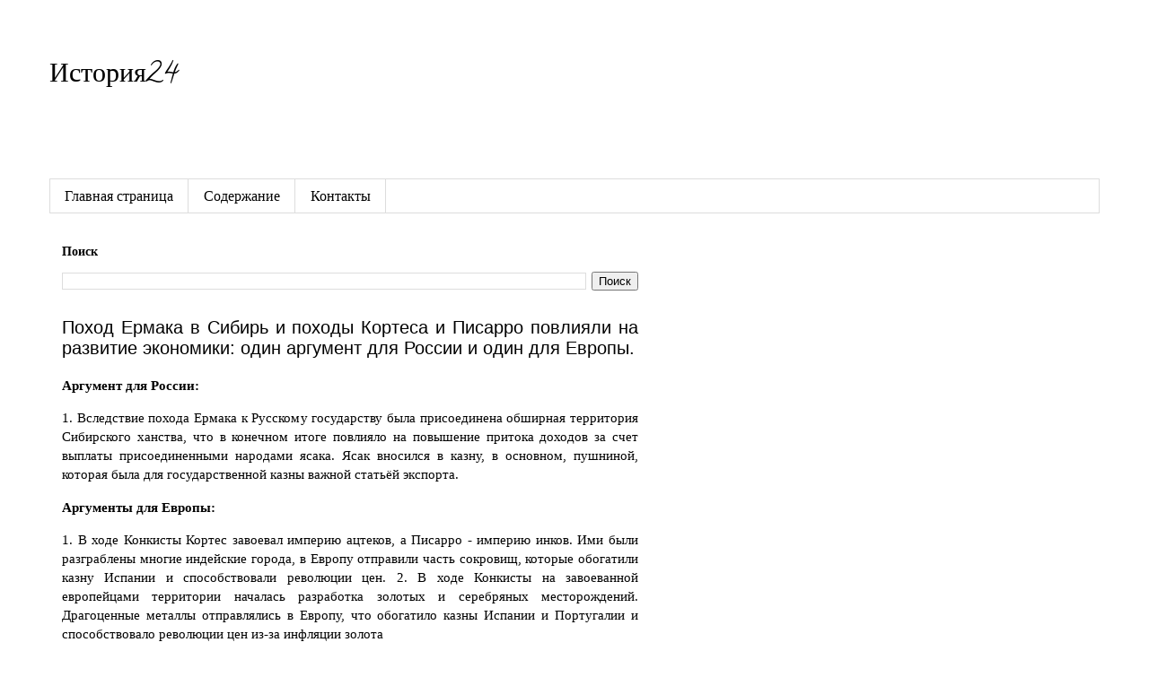

--- FILE ---
content_type: text/html; charset=utf-8
request_url: https://www.google.com/recaptcha/api2/aframe
body_size: 268
content:
<!DOCTYPE HTML><html><head><meta http-equiv="content-type" content="text/html; charset=UTF-8"></head><body><script nonce="6ar3K4Ks_ROK9rqBRa2BSw">/** Anti-fraud and anti-abuse applications only. See google.com/recaptcha */ try{var clients={'sodar':'https://pagead2.googlesyndication.com/pagead/sodar?'};window.addEventListener("message",function(a){try{if(a.source===window.parent){var b=JSON.parse(a.data);var c=clients[b['id']];if(c){var d=document.createElement('img');d.src=c+b['params']+'&rc='+(localStorage.getItem("rc::a")?sessionStorage.getItem("rc::b"):"");window.document.body.appendChild(d);sessionStorage.setItem("rc::e",parseInt(sessionStorage.getItem("rc::e")||0)+1);localStorage.setItem("rc::h",'1769546116860');}}}catch(b){}});window.parent.postMessage("_grecaptcha_ready", "*");}catch(b){}</script></body></html>